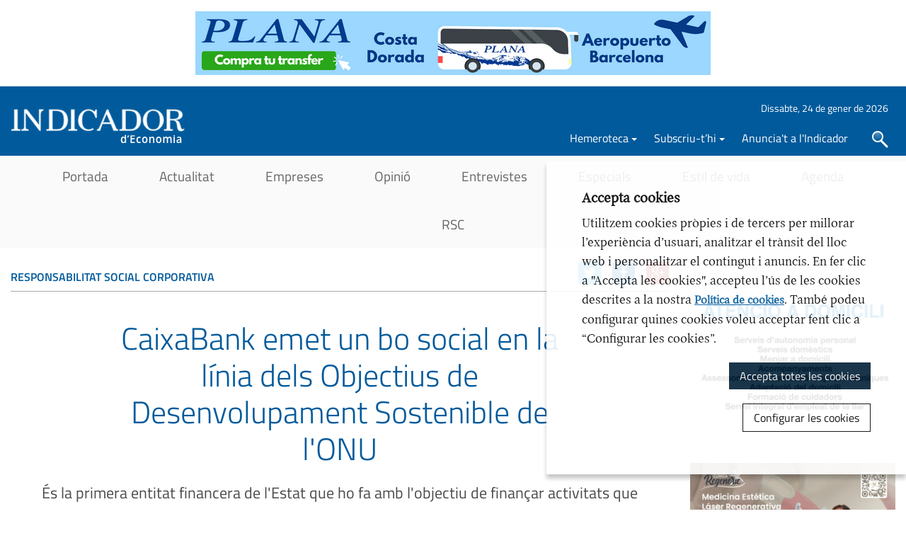

--- FILE ---
content_type: text/html; charset=UTF-8
request_url: https://www.indicadordeeconomia.com/noticies/1042/caixabank-emet-un-bo-social-en-la-linia-dels-objectius-de-desenvolupament-sostenible-de-l-onu
body_size: 6090
content:
<!doctype html>
<html class="no-js" lang="ca">

<head>


    <meta name="author" content="Indicador d'Economia" />

    <meta charset="utf-8"/>

     <meta name="viewport" content="width=device-width, initial-scale=1" />
    <meta http-equiv="X-UA-Compatible" content="IE=edge" />

        <title>CaixaBank emet un bo social en la línia dels Objectius de Desenvolupament Sostenible de l'ONU | Notícies | Indicador d'Economia</title>

    <meta property="og:title" content="CaixaBank emet un bo social en la línia dels Objectius de Desenvolupament Sostenible de l'ONU | Notícies" />
    <meta property="og:type" content="website" />
    <meta property="og:site_name" content="Indicador d'Economia" />

    <meta name="twitter:card" content="summary_large_image">
    <meta name="twitter:title" content="CaixaBank emet un bo social en la línia dels Objectius de Desenvolupament Sostenible de l'ONU | Notícies" />
        <meta name="twitter:site" content="@IndicadorE">
    

    <meta name="description" content="El primer bo social de CaixaBank inclourà préstecs concedits per MicroBank a individus o famílies que viuen a Espanya amb una suma d&#39;ingressos disponibles que sigui igual o inferior a 17." />
    <meta property="og:description" content="El primer bo social de CaixaBank inclourà préstecs concedits per MicroBank a individus o famílies que viuen a Espanya amb una suma d&#39;ingressos disponibles que sigui igual o inferior a 17." />
    <meta name="twitter:description" content="El primer bo social de CaixaBank inclourà préstecs concedits per MicroBank a individus o famílies que viuen a Espanya amb una suma d&#39;ingressos disponibles que sigui igual o inferior a 17.">

    <link rel="canonical" href="https://www.indicadordeeconomia.com/noticies/1042/caixabank-emet-un-bo-social-en-la-linia-dels-objectius-de-desenvolupament-sostenible-de-l-onu" />
    <meta property="og:url" content="https://www.indicadordeeconomia.com/noticies/1042/caixabank-emet-un-bo-social-en-la-linia-dels-objectius-de-desenvolupament-sostenible-de-l-onu" />
            <meta property="og:image" content="https://www.indicadordeeconomia.com/media/upload/cache/caixabank_156878952321_800.jpg" />
        <meta name="twitter:image" content="https://www.indicadordeeconomia.com/media/upload/cache/caixabank_156878952321_800.jpg">
    

    <script>
        // traiem la classe 'no-js'
        document.documentElement.className = document.documentElement.className.replace( /(?:^|\s)no-js(?!\S)/g , '' )
        // afegim la classe 'js'
        document.documentElement.className += ' js';
    </script>
    <link rel="stylesheet" href="/media/css/app_1719571458.css"/>

    

        <!-- favicons -->
    <link rel="shortcut icon" href="/favicon.ico" type="image/x-icon" />

    <link rel="apple-touch-icon" sizes="57x57" href="/media/favicons/apple-touch-icon-57x57.png">
    <link rel="apple-touch-icon" sizes="60x60" href="/media/favicons/apple-touch-icon-60x60.png">
    <link rel="apple-touch-icon" sizes="72x72" href="/media/favicons/apple-touch-icon-72x72.png">
    <link rel="apple-touch-icon" sizes="76x76" href="/media/favicons/apple-touch-icon-76x76.png">
    <link rel="apple-touch-icon" sizes="114x114" href="/media/favicons/apple-touch-icon-114x114.png">
    <link rel="apple-touch-icon" sizes="120x120" href="/media/favicons/apple-touch-icon-120x120.png">
    <link rel="apple-touch-icon" sizes="144x144" href="/media/favicons/apple-touch-icon-144x144.png">
    <link rel="apple-touch-icon" sizes="152x152" href="/media/favicons/apple-touch-icon-152x152.png">
    <link rel="apple-touch-icon" sizes="180x180" href="/media/favicons/apple-touch-icon-180x180.png">

    <link rel="icon" type="image/png" href="/media/favicons/favicon-32x32.png" sizes="32x32">
    <link rel="icon" type="image/png" href="/media/favicons/favicon-96x96.png" sizes="96x96">
    <link rel="icon" type="image/png" href="/media/favicons/android-chrome-192x192.png" sizes="192x192">
    <link rel="icon" type="image/png" href="/media/favicons/favicon-16x16.png" sizes="16x16">

    <link rel="manifest" href="/media/favicons/manifest.json">

    <meta name="msapplication-TileColor" content="#da532c">
    <meta name="msapplication-TileImage" content="/media/favicons/mstile-144x144.png">
    <meta name="theme-color" content="#ffffff">
    <!-- /favicons -->


    
<script type="application/ld+json">
{
  "@context": "http://schema.org",
  "@type": "WebSite",
  "name": "BONAIMATGE SL",
  "url": "https://www.indicadordeeconomia.com"
}
</script>
<script type="application/ld+json">
{
  "@context": "http://schema.org",
  "@type": "Organization",
  "url": "https://www.indicadordeeconomia.com",
  "name": "BONAIMATGE SL",
  "logo": "https://www.indicadordeeconomia.com/media/img/logo.svg",
  "address": "c/ Illes Medes 6-10
43203 Reus
"
  ,"contactPoint": [{
    "@type": "ContactPoint",
    "telephone": "977 127 592",
    "contactType": "customer service"
  }]
 ,"sameAs": [
"https://twitter.com/IndicadorE","https://www.facebook.com/indicadoreconomia/" ]
}
</script>





    
    <script>/* <![CDATA[ */
        var urlBase = '';
    /* ]]> */</script>

    <script>
      /**
      * Function that tracks a click on an outbound link in Google Analytics.
      * This function takes a valid URL string as an argument, and uses that URL string
      * as the event label.
      */
      var trackOutboundLink = function(category,action,label,url ) {
         gtag('event', 'Banner',  {'event_category' : category, 'event_action' : action, 'event_label' : label});
         window.open(url);
      }

    </script>

<script>
  window.dataLayer = window.dataLayer || [];
  function gtag() { window.dataLayer.push(arguments); }
  gtag('consent', 'default', {
   ad_storage: 'granted',
   analytics_storage: 'granted',
  wait_for_update: 500
  });
  function cookiesAnalytics() {
   dataLayer.push({'event':'cookies_analytics'});
   gtag('consent', 'update', { analytics_storage: 'granted' });
  }
</script>
<script async src="https://www.googletagmanager.com/gtag/js?id=UA-101987275-2"></script>
<script>
  var gtagId = 'UA-101987275-2';
  gtag('js', new Date());
  gtag('config', gtagId);
</script>
<!-- Google tag (gtag.js) --> 
<script async src="https://www.googletagmanager.com/gtag/js?id=G-4N17FTTRH9"></script> 
<script> 
window.dataLayer = window.dataLayer || []; 
gtag('js', new Date()); 
gtag('config', 'G-4N17FTTRH9'); 
</script>
<script>
function cookiesMarketing(){
   gtag('consent', 'update', { ad_storage: 'granted' });
}
</script>
<!-- codis publicitat clients aquí -->

<!-- fins aquí -->

</head>
<body class="actualitat viewisDesktop ca">



    <!-- skip link -->
    <a href="#nav-main" class="skip-link">Saltar al menú</a>
    <a href="#main" class="skip-link">Saltar al contingut principal</a>

    <!-- banner -->
    <div class="top-banner">
                <div class="row">
                    <div class="columns">
                        <script>
            gtag('event', 'Banner', {'event_action': 'load', 'event_label':'Autocars Plana 2024 1 ID:313'});</script><a href="https://www.busplana.com/" onclick="trackOutboundLink('Banner','click', 'Autocars Plana 2024 1 ID:313','https://www.busplana.com/'); return false;"><img src="/media/upload/gif/banner-transfer-cast_170807367723.png" alt="" /></a>
                    </div>
                </div>
            </div>

    <!-- main-header -->
    <header class="main-header" id="top">
        <div class="row">
            <div class="column">
                <h1 class="logo">
                    <a href="/">
                        <img srcset="/media/img/logo-indicador.png 1x, /media/img/logo-indicador@2x.png 2x"
                            src="/media/img/logo-indicador.png"
                            alt="Indicador d'Economia" />
                    </a>
                </h1>
                <div class="tools">
                    <p><time datetime="2026-01-24">Dissabte, 24 de gener de 2026</time></p>
                                        <div class="tools__item tools__item--hemeroteca">
                        <a href="#" class="dropdown__toggle" rel="nofollow">Hemeroteca</a>
                        <div class="dropdown is-off" id="hemeroteca">
                             <img src="https://www.indicadordeeconomia.com/images/1.jpg" alt="Portada Indicador d'Economia en paper">
                            <div class="box__info">
                                <div class="box__subtitle">Indicador d'economia</div>
                                <div class="box__number">Indicador d'Economia N&ordm; 311</div>
                                <a href="http://www.indicadordeeconomia.com/publicacio/api/contadorIE.php?o=1" target="_blank" rel="nofollow"><span>Descarregar</span></a>
                            </div>
                            <a href="http://www.indicadordeeconomia.com/publicacio/hemeroteca.php" target="_blank" class="altres" rel="nofollow">Números anteriors &rarr;</a>
                        </div>
                    </div>
                                        <div class="tools__item tools__item--more">
                        <a href="/subscripcio/" class="dropdown__toggle" rel="nofollow">Subscriu-t’hi</a>
                        <div class="dropdown is-off" id="subscripcio">
                            <ul class="box__actions">
                                <li><a href="/subscripcio-electronica/" rel="nofollow">Subscripció electrònica</a></li>
                                <li><a href="/subscripcio/" rel="nofollow">Subscripció paper</a></li>
                            </ul>
                        </div>
                    </div>
                    <div class="tools__item">
                        <a href="/anunciat/" class="link" rel="nofollow">Anuncia't a l'Indicador</a>
                    </div>
                    <div class="tools__item tools__item--search">
                        <a href="/cercador/" class="search"><span class="vh">Cercar</span></a>
                        <div class="dropdown is-off" id="search__box">
                             <form  action="/cercador/" method="post" role="search">

                                <label for="header-search" class="vh">
                                    <span>Cercar</span>
                                </label>
                                <input type="text" class="text-input" id="header-search" name="keywords" placeholder="Cerca a l'Indicador" value="">
                                <button type="submit">
                                    Cercar
                                </button>

                            </form>

                        </div>
                    </div>
                </div>
                <!-- <a href="#main-nav" class="menu-trigger"><span class="vh">Menu</span></a> -->
            </div>

        </div>


    <!-- /main-header -->
    <!--
    <form action="/ca/cercador/" method="get" class="search right" id="s-1" role="search">
                        <input type="hidden" name="page" value="1" />
                        <div class="row collapse">
                            <div class="small-10 columns">
                                <input type="search" id="cercador-1" name="keywords" placeholder="Cercar"/>
                            </div>
                            <div class="small-2 columns">
                                <button type="submit">
                                    <img src="/media/img/bt-search.png" alt="Cercar"/>
                                </button>
                            </div>
                        </div>
                    </form>

    -->
    <!--main-nav-->
    <div>
        <nav class="main-nav " id="main-nav" aria-label="site">
            <button class="hamburger hamburger--3dx menu-button" aria-expanded="false" aria-label="Menú" id="nav">
                <span class="hamburger-box">
                    <span class="hamburger-inner"></span>
                </span>
                <span class="menu-button__label vh">Menu</span>
            </button>
            <div class="menu-wrapper">
            <ul class="site-menu">
    <li>
        <a href="/">Portada</a>
    </li>
    <li>
        <a href="/actualitat/">Actualitat</a>
    </li>
    <li>
        <a href="/empreses/">Empreses</a>
    </li>
    <li>
        <a href="/opinio/">Opinió</a>
    </li>
    <li>
        <a href="/entrevistes/">Entrevistes</a>
    </li>
    <li>
        <a href="/especials/">Especials</a>
    </li>
    <li>
        <a href="/estil-vida/">Estil de vida</a>
    </li>
    <li>
        <a href="/agenda/">Agenda</a>
    </li>
    <li>
        <a href="/actualitat/tema/107/">RSC</a>
    </li>
</ul>            </div>
        </nav>



    </div>
    <!-- /main-nav -->
</header>


    <!-- main-content -->
    <main class="main-content" id="main">


        <div class="row">
            <div class="medium-9 columns">
                <article class="news-article">
                    <header class="news-article__header">
                        <div class="news-article__meta">
                            
                            <span class="news-article__categ small-title"><a href="/noticies/tema/107/responsabilitat-social-corporativa">Responsabilitat social corporativa</a></span>
                                                        <ul class="share-icons">
                                <li>
                                    <a href="https://twitter.com/intent/tweet?text=CaixaBank+emet+un+bo+social+en+la+l%C3%ADnia+dels+Objectius+de+Desenvolupament+Sostenible+de+l%27ONU&nbsp;https://www.indicadordeeconomia.com/noticies/1042/caixabank-emet-un-bo-social-en-la-linia-dels-objectius-de-desenvolupament-sostenible-de-l-onu" class="twitter"><span class="vh">Twitter</span></a>
                                </li>
                                <li>
                                    <a href="http://www.facebook.com/sharer.php?u=https://www.indicadordeeconomia.com/noticies/1042/caixabank-emet-un-bo-social-en-la-linia-dels-objectius-de-desenvolupament-sostenible-de-l-onu" class="facebook"><span class="vh">Facebook</span></a>
                                </li>
                                <li>
                                    <a href="https://plus.google.com/share?url=https://www.indicadordeeconomia.com/noticies/1042/caixabank-emet-un-bo-social-en-la-linia-dels-objectius-de-desenvolupament-sostenible-de-l-onu" class="google"><span class="vh">Google +</span></a>
                                </li>
                            </ul>
                        </div>
                        <h1 class="news-article__title">CaixaBank emet un bo social en la línia dels Objectius de Desenvolupament Sostenible de l'ONU</h1>
                                                <p class="news-article__lead">És la primera entitat financera de l'Estat que ho fa amb l'objectiu de finançar activitats que contribueixin al desenvolupament econòmic i social</p>
                                            </header>
                    <div class="news-article__body">
                                                <figure>
                                       <img
                                        class="news-article__img"
                                        src="/media/upload/cache/caixabank_156878952321_983.jpg"
                                        alt=""
                                       />
                                                                     </figure>

                                                <div class="row">
                            <div class="large-4 columns">
                                                                <div class="news-article__autor">
                                    Redacció / Tarragona
                                </div>
                                                                <p><time datetime="2019-09-18">Dimecres, 18 de setembre de 2019</time></p>                                                                <div class="news-article__intro">
                                    <p>El primer bo social de CaixaBank inclourà préstecs concedits per MicroBank a individus o famílies que viuen a Espanya amb una suma d&#39;ingressos disponibles que sigui igual o inferior a 17.200 euros, amb l&#39;objectiu de finançar necessitats diàries com a despeses en salut, educació o reparacions en les llars i vehicles.</p>                                </div>
                                                            </div>
                            <div class="large-8 columns contingut-noticia">
                                <p>CaixaBank s&rsquo;ha convertit en la primera entitat financera de tot l&rsquo;Estat a emetre un bo social en la línia dels Objectius de Desenvolupament Sostenible (ODS) de les Nacions Unides &mdash;són 17 objectius que es van posar en marxa el 2015 per al compliment de l&#39;Agenda 2030 de l&#39;ONU&mdash;.</p>

<p>L&#39;entitat ha captat 1.000 milions d&#39;euros a cinc anys en format amb l&#39;objectiu de facilitar el finançament d&#39;activitats que contribueixin al desenvolupament econòmic i social. Amb aquesta primera emissió es financen préstecs per lluitar contra la pobresa, pel treball digne i la creació de llocs de treball en les zones més desafavorides d&#39;Espanya.</p>

<p>El primer so social de CaixaBank inclourà préstecs concedits per MicroBank a individus o famílies que viuen a Espanya amb una suma d&#39;ingressos disponibles que sigui igual o inferior a 17.200 euros, amb l&#39;objectiu de finançar necessitats diàries com a despeses en salut, educació o reparacions en les llars i vehicles. L&#39;import mitjà actual dels microcrèdits concedits per MicroBank a famílies ascendeix a 4.100 euros.</p>                                 
                            </div>
                        </div>
                    </div>
                </article>
                
                <h2 class="small-title small-title--brdr">Notícies relacionades</h2>
                <ul class="blocks-list list-group row">
                    <li class="medium-4 columns"><a href="/noticies/3688/el-sopar-solidari-olympus-palace-recapta-16-190-euros-per-a-la-fundacio-esport-solidari-internacional">El Sopar Solidari Olympus Palace recapta 16.190 euros per a la Fundació Esport Solidari Internacional</a></li>
                    <li class="medium-4 columns"><a href="/noticies/3638/l-hotel-olympus-palace-celebrara-el-seu-sopar-benefic-el-2-d-octubre">L'Hotel Olympus Palace celebrarà el seu sopar benèfic el 2 d’octubre</a></li>
                    <li class="medium-4 columns"><a href="/noticies/3612/la-fundacio-portaventura-consolida-el-seu-compromis-social-amb-el-territori-en-el-seu-xiv-sopar-solidari">La Fundació PortAventura consolida el seu compromís social amb el territori en el seu XIV Sopar Solidari</a></li>

                </ul>
            </div>
            <aside class="medium-3 columns">
                <div class="banner">
               <script>
            gtag('event', 'Banner', {'event_action': 'load', 'event_label':'Xarxa Santa Tecla ID:228'});</script><a href="https://www.lateclaacasa.cat/" onclick="trackOutboundLink('Banner','click', 'Xarxa Santa Tecla ID:228','https://www.lateclaacasa.cat/'); return false;"><img src="/media/upload/gif/300x250-teclacasa-2022_164449350623.gif" alt="" /></a>
            </div><div class="banner">
               <script>
            gtag('event', 'Banner', {'event_action': 'load', 'event_label':'Clínica regeneric ID:359'});</script><a href="https://clinicaregeneric.com/" onclick="trackOutboundLink('Banner','click', 'Clínica regeneric ID:359','https://clinicaregeneric.com/'); return false;"><img src="/media/upload/gif/octubre-disen-o-indicador-economia_175949545123.jpeg" alt="" /></a>
            </div><div class="banner">
               <script>
            gtag('event', 'Banner', {'event_action': 'load', 'event_label':'BARCELONES 2025 ID:291'});</script><a href="https://www.barcelonesa.com/es/" onclick="trackOutboundLink('Banner','click', 'BARCELONES 2025 ID:291','https://www.barcelonesa.com/es/'); return false;"><img src="/media/upload/gif/banner-anuncio-barcelonesa-250x82_174669108823.png" alt="" /></a>
            </div><div class="banner"><style>iframe body{margin:0}</style>
                <script>gtag('event', 'Banner', {'event_action': 'load', 'event_label':'CAIXABANK - ASSEGURANCES ID:319'});</script>
               <script src="https://securepubads.g.doubleclick.net/tag/js/gpt.js" type="text/javascript"></script>

<script type="text/javascript">

  window.googletag = window.googletag || {cmd: []};

  googletag.cmd.push(function() {

    googletag.defineSlot('/30029749/CB_CAT_indicadordeeconomia.com', [300, 250], 'div-gpt-ad-1710780806952-0').addService(googletag.pubads());

    googletag.pubads().enableSingleRequest();

    googletag.enableServices();

  });

</script>



<div id="div-gpt-ad-1710780806952-0" style="min-width: 300px; min-height: 250px;">

  <script type="text/javascript">

    googletag.cmd.push(function() { googletag.display('div-gpt-ad-1710780806952-0'); });

  </script>

</div>
            </div><div class="banner">
               <script>
            gtag('event', 'Banner', {'event_action': 'load', 'event_label':'Infinitum Living Salou 300x250 ID:364'});</script><a href="https://www.infinitumliving.com/es/viviendas-exclusivas?utm_source=prensa" onclick="trackOutboundLink('Banner','click', 'Infinitum Living Salou 300x250 ID:364','https://www.infinitumliving.com/es/viviendas-exclusivas?utm_source=prensa'); return false;"><img src="/media/upload/gif/infinitum-bannerindicadoreconomia-300x250-cat_176372032623.gif" alt="" /></a>
            </div>            </aside>
        </div>


    </main>
    <!-- /main-content -->

<!-- footer -->
<!-- page-footer partial -->
<footer class="main-footer">
    <div class="main-footer__floor-1">
        <div class="row">
            <div class="column main-footer__nav-wrapper">
                <ul class="main-footer__nav">
    <li>
        <a href="/">Portada</a>
    </li>
    <li>
        <a href="/actualitat/">Actualitat</a>
    </li>
    <li>
        <a href="/empreses/">Empreses</a>
    </li>
    <li>
        <a href="/opinio/">Opinió</a>
    </li>
    <li>
        <a href="/entrevistes/">Entrevistes</a>
    </li>
    <li>
        <a href="/especials/">Especials</a>
    </li>
    <li>
        <a href="/estil-vida/">Estil de vida</a>
    </li>
    <li>
        <a href="/agenda/">Agenda</a>
    </li>
    <li>
        <a href="/actualitat/tema/107/">RSC</a>
    </li>
</ul>            </div>
            <div class="column main-footer__contact-wrapper">
                <img srcset="/media/img/logo-bonaimatge.png 1x, /media/img/logo-bonaimatge@2x.png 2x" src="/media/img/logo-bonaimatge.png" alt="Bonaimatge" class="main-footer__logo" />
                                <p class="main-footer__address">
                    c/ Illes Medes 6-10<br />
43203&nbsp;Reus
                </p>
                                <p class="main-footer__contact"><a href="/contacte/">Contacte</a></p>
            </div>
            <div class="column main-footer__social-wrapper">
                <ul class="social">
                                                                 <li>
                            <a href="https://twitter.com/IndicadorE" class="xarxes-twitter"><span class="vh">Twitter</span></a>
                        </li>
                                                                <li>
                            <a href="https://www.facebook.com/indicadoreconomia/" class="xarxes-facebook"><span class="vh">Facebook</span></a>
                        </li>
                                                            <li>
                        <a href="/actualitat/feed" class="rss"><span class="vh">RSS</span></a>
                    </li>
                </ul>
            </div>
            <div class="column main-footer__links-1-wrapper">
                <ul class="main-footer__links-1">
    <li>
        <a href="/avis-legal/">Nota legal</a>
    </li>
    <li>
        <a href="/politica-de-cookies/">Politica de cookies</a>
    </li>
    <li>
        <a href="/credits/">Crèdits</a>
    </li>
</ul>            </div>

        </div>
    </div>
    <div class="main-footer__floor-2">
        <div class="row">
            <div class="column">
                <p class="main-footer__copy">@ Bonaimatge, tots els drets reservats</p>
                                <!-- imatge per testejar accessibilitat sprites (https://www.paciellogroup.com/blog/2012/08/notes-on-accessible-css-image-sprites/) -->
                <img src="https://www.indicadordeeconomia.com/media/img/clear.gif" alt="" id="flag" />
            </div>
        </div>
    </div>
</footer>

<!-- /footer -->


    <script defer="defer" src="/media/js/app_1720521360.js"></script>
    <!-- script defer="defer" src="/media/js/app_locales.ca.js"></script -->



</body>
</html>


--- FILE ---
content_type: text/html; charset=utf-8
request_url: https://www.google.com/recaptcha/api2/aframe
body_size: 267
content:
<!DOCTYPE HTML><html><head><meta http-equiv="content-type" content="text/html; charset=UTF-8"></head><body><script nonce="33hMLIYa9XPCmorn2GkgNw">/** Anti-fraud and anti-abuse applications only. See google.com/recaptcha */ try{var clients={'sodar':'https://pagead2.googlesyndication.com/pagead/sodar?'};window.addEventListener("message",function(a){try{if(a.source===window.parent){var b=JSON.parse(a.data);var c=clients[b['id']];if(c){var d=document.createElement('img');d.src=c+b['params']+'&rc='+(localStorage.getItem("rc::a")?sessionStorage.getItem("rc::b"):"");window.document.body.appendChild(d);sessionStorage.setItem("rc::e",parseInt(sessionStorage.getItem("rc::e")||0)+1);localStorage.setItem("rc::h",'1769236099276');}}}catch(b){}});window.parent.postMessage("_grecaptcha_ready", "*");}catch(b){}</script></body></html>